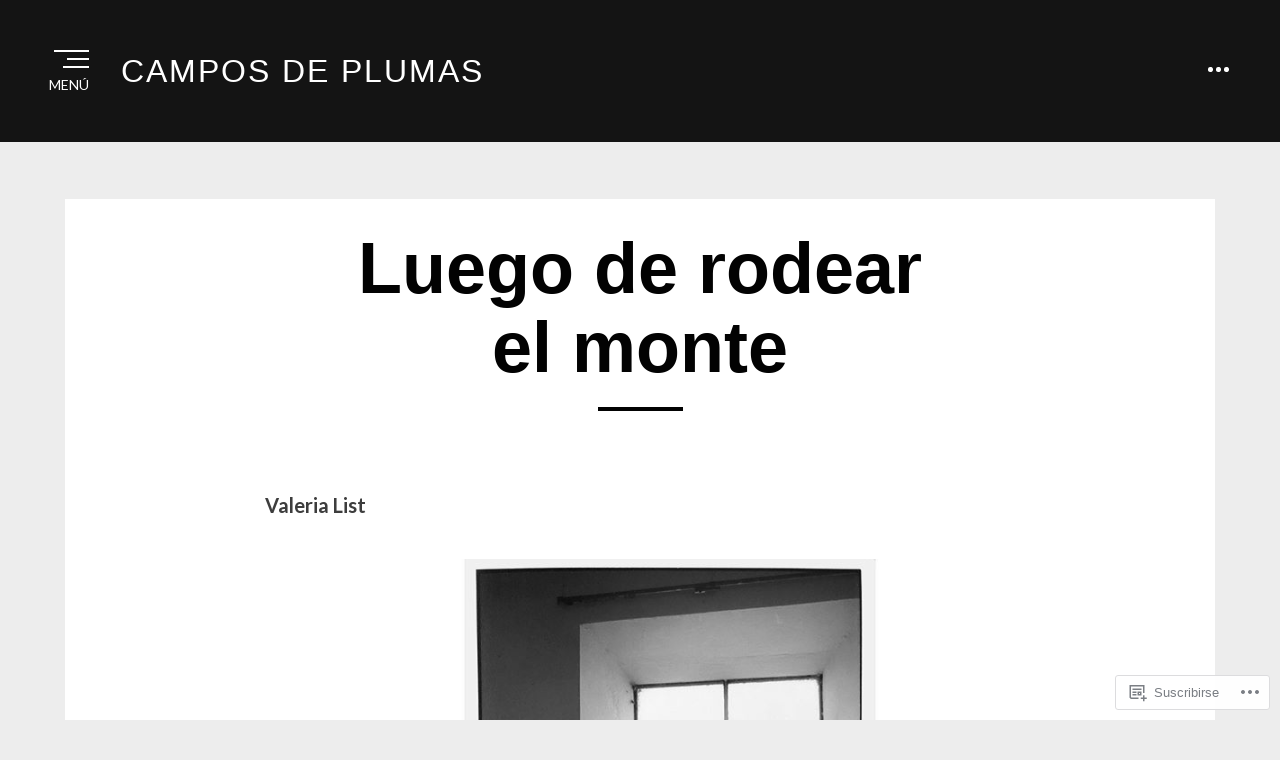

--- FILE ---
content_type: text/css;charset=utf-8
request_url: https://s0.wp.com/?custom-css=1&csblog=aHIbu&cscache=6&csrev=25
body_size: -126
content:
post-wrapper post-wrapper-single {